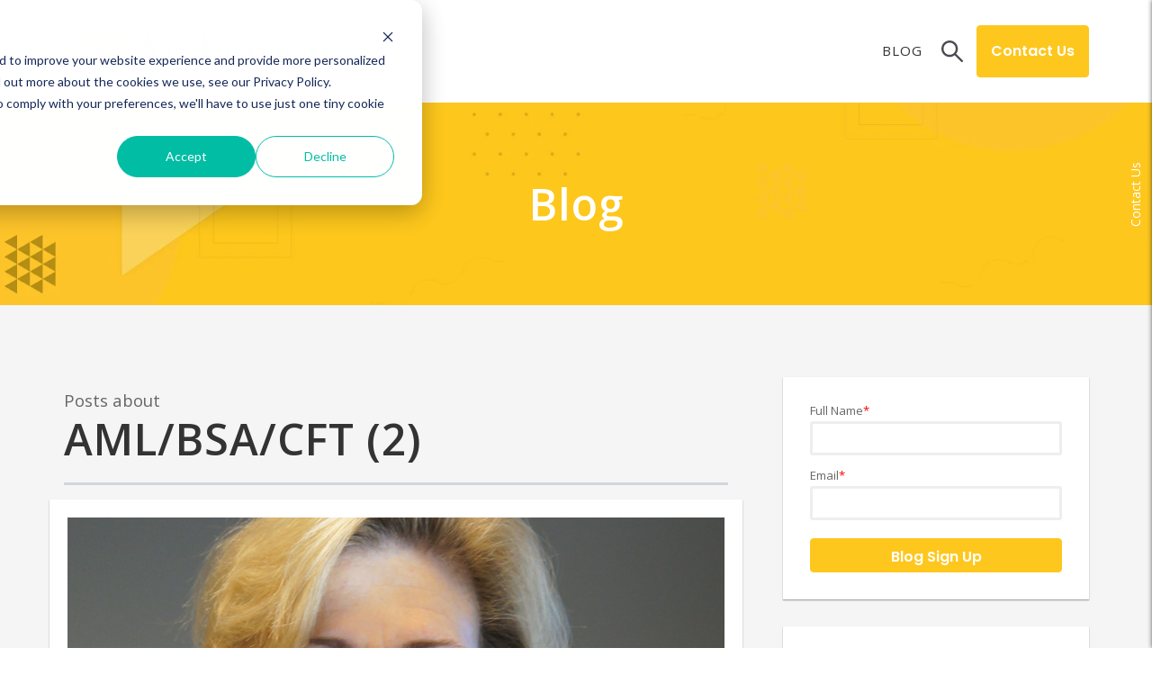

--- FILE ---
content_type: text/html; charset=UTF-8
request_url: https://www.amberoon.com/agile-analytics-blog/topic/aml-bsa-cft/page/2
body_size: 12923
content:
<!doctype html><html lang="en-us"><head>
    <meta charset="utf-8">
    <title>Agile Analytics Blog | AML/BSA/CFT (2)</title>
    <link rel="shortcut icon" href="https://www.amberoon.com/hubfs/FullLogo%20(1)_favicon.jpg">
    <meta name="description" content="AML/BSA/CFT | Agile Compliance is a thought leadership forum and blog for the AML/BSA/CFT compliance community. (2)">
    
    
    
	
    
    
	
    
    
	
    <meta name="viewport" content="width=device-width, initial-scale=1">

    <script src="/hs/hsstatic/jquery-libs/static-1.1/jquery/jquery-1.7.1.js"></script>
<script>hsjQuery = window['jQuery'];</script>
    <meta property="og:description" content="AML/BSA/CFT | Agile Compliance is a thought leadership forum and blog for the AML/BSA/CFT compliance community. (2)">
    <meta property="og:title" content="Agile Analytics Blog | AML/BSA/CFT (2)">
    <meta name="twitter:description" content="AML/BSA/CFT | Agile Compliance is a thought leadership forum and blog for the AML/BSA/CFT compliance community. (2)">
    <meta name="twitter:title" content="Agile Analytics Blog | AML/BSA/CFT (2)">

    

    
  <script id="hs-search-input__valid-content-types" type="application/json">
    [
      
        "SITE_PAGE",
      
        "LANDING_PAGE",
      
        "BLOG_POST",
      
        "LISTING_PAGE",
      
        "KNOWLEDGE_ARTICLE",
      
        "HS_CASE_STUDY"
      
    ]
  </script>

    <style>
a.cta_button{-moz-box-sizing:content-box !important;-webkit-box-sizing:content-box !important;box-sizing:content-box !important;vertical-align:middle}.hs-breadcrumb-menu{list-style-type:none;margin:0px 0px 0px 0px;padding:0px 0px 0px 0px}.hs-breadcrumb-menu-item{float:left;padding:10px 0px 10px 10px}.hs-breadcrumb-menu-divider:before{content:'›';padding-left:10px}.hs-featured-image-link{border:0}.hs-featured-image{float:right;margin:0 0 20px 20px;max-width:50%}@media (max-width: 568px){.hs-featured-image{float:none;margin:0;width:100%;max-width:100%}}.hs-screen-reader-text{clip:rect(1px, 1px, 1px, 1px);height:1px;overflow:hidden;position:absolute !important;width:1px}
</style>

<link rel="stylesheet" href="https://www.amberoon.com/hubfs/hub_generated/template_assets/1/41052116224/1763394053498/template__layout.min.css">
<link rel="stylesheet" href="https://www.amberoon.com/hubfs/hub_generated/template_assets/1/41052116216/1763394050227/template_main.min.css">
<link rel="stylesheet" href="https://fonts.googleapis.com/css?family=Poppins:100,100i,200,200i,300,300i,400,400i,500,500i,600,600i,700,700i,800,800i,900,900i&amp;display=swap|Open+Sans:300,300i,400,400i,600,600i,700,700i,800,800i&amp;display=swap">
<link rel="stylesheet" href="https://www.amberoon.com/hubfs/hub_generated/template_assets/1/41052116038/1763394050217/template_theme-overrides.min.css">
<link rel="stylesheet" href="https://cdnjs.cloudflare.com/ajax/libs/font-awesome/5.13.0/css/all.min.css">
<link rel="stylesheet" href="https://www.amberoon.com/hubfs/hub_generated/module_assets/1/41052028141/1743622855187/module_Menu.min.css">
<link rel="stylesheet" href="https://7052064.fs1.hubspotusercontent-na1.net/hubfs/7052064/hub_generated/module_assets/1/-2712622/1767118786602/module_search_input.min.css">
<link rel="stylesheet" href="https://www.amberoon.com/hubfs/hub_generated/module_assets/1/41052011547/1743622837131/module_Side-panel.min.css">
<link rel="stylesheet" href="https://www.amberoon.com/hubfs/hub_generated/module_assets/1/41052011370/1743622823495/module_Button.min.css">
<link rel="stylesheet" href="/hs/hsstatic/AsyncSupport/static-1.501/sass/rss_post_listing.css">
<link rel="stylesheet" href="https://www.amberoon.com/hubfs/hub_generated/module_assets/1/41052011546/1743622835058/module_Post-listing-widget.min.css">
<link rel="stylesheet" href="https://www.amberoon.com/hubfs/hub_generated/module_assets/1/72039281956/1743623034731/module_Top_Header_v2.min.css">
<link rel="stylesheet" href="https://www.amberoon.com/hubfs/hub_generated/module_assets/1/41052138072/1761730706443/module_Footer.css">
<link rel="stylesheet" href="https://www.amberoon.com/hubfs/hub_generated/module_assets/1/41052290699/1743622880662/module_Social-follow.min.css">
<style>
  @font-face {
    font-family: "Open Sans";
    font-weight: 700;
    font-style: normal;
    font-display: swap;
    src: url("/_hcms/googlefonts/Open_Sans/700.woff2") format("woff2"), url("/_hcms/googlefonts/Open_Sans/700.woff") format("woff");
  }
  @font-face {
    font-family: "Open Sans";
    font-weight: 400;
    font-style: normal;
    font-display: swap;
    src: url("/_hcms/googlefonts/Open_Sans/regular.woff2") format("woff2"), url("/_hcms/googlefonts/Open_Sans/regular.woff") format("woff");
  }
  @font-face {
    font-family: "Open Sans";
    font-weight: 600;
    font-style: normal;
    font-display: swap;
    src: url("/_hcms/googlefonts/Open_Sans/600.woff2") format("woff2"), url("/_hcms/googlefonts/Open_Sans/600.woff") format("woff");
  }
  @font-face {
    font-family: "Open Sans";
    font-weight: 400;
    font-style: normal;
    font-display: swap;
    src: url("/_hcms/googlefonts/Open_Sans/regular.woff2") format("woff2"), url("/_hcms/googlefonts/Open_Sans/regular.woff") format("woff");
  }
</style>

    <script src="https://code.jquery.com/jquery-3.4.1.js"></script>

    


<meta name="twitter:site" content="@CarpeDatumRx">
<link rel="prev" href="https://www.amberoon.com/agile-analytics-blog/topic/aml-bsa-cft/page/1">
<meta property="og:url" content="https://www.amberoon.com/agile-analytics-blog/topic/aml-bsa-cft">
<meta property="og:type" content="blog">
<meta name="twitter:card" content="summary">
<link rel="alternate" type="application/rss+xml" href="https://www.amberoon.com/agile-analytics-blog/rss.xml">
<meta name="twitter:domain" content="www.amberoon.com">
<script src="//platform.linkedin.com/in.js" type="text/javascript">
    lang: en_US
</script>

<meta http-equiv="content-language" content="en-us">






	
		
		  
		
		
		
		  
		 
    
  <meta name="generator" content="HubSpot"></head>
  <body>
    <div class="body-wrapper   hs-content-id-156112842359 hs-blog-listing hs-content-path-agile-analytics-blog hs-content-name-agile-compliance-listing-page hs-blog-name-agile-analytics-blog hs-blog-id-3672504666">
      
        <div data-global-resource-path="Amberoon-Theme/templates/partials/header.html"><header class="header main-header fixed">
  <div class="header__container">
    <div class="header__logo header__logo--main">
      <div id="hs_cos_wrapper_site_logo" class="hs_cos_wrapper hs_cos_wrapper_widget hs_cos_wrapper_type_module widget-type-logo" style="" data-hs-cos-general-type="widget" data-hs-cos-type="module">
  






















  
  <span id="hs_cos_wrapper_site_logo_hs_logo_widget" class="hs_cos_wrapper hs_cos_wrapper_widget hs_cos_wrapper_type_logo" style="" data-hs-cos-general-type="widget" data-hs-cos-type="logo"><a href="https://www.amberoon.com/" id="hs-link-site_logo_hs_logo_widget" style="border-width:0px;border:0px;"><img src="https://www.amberoon.com/hs-fs/hubfs/Amberoon-banner-slider/Amberoon-images/2019%20New%20Images/main-header-logo.jpg?width=4167&amp;height=948&amp;name=main-header-logo.jpg" class="hs-image-widget " height="948" style="height: auto;width:4167px;border-width:0px;border:0px;" width="4167" alt="Amberoon Inc" title="Amberoon Inc" srcset="https://www.amberoon.com/hs-fs/hubfs/Amberoon-banner-slider/Amberoon-images/2019%20New%20Images/main-header-logo.jpg?width=2084&amp;height=474&amp;name=main-header-logo.jpg 2084w, https://www.amberoon.com/hs-fs/hubfs/Amberoon-banner-slider/Amberoon-images/2019%20New%20Images/main-header-logo.jpg?width=4167&amp;height=948&amp;name=main-header-logo.jpg 4167w, https://www.amberoon.com/hs-fs/hubfs/Amberoon-banner-slider/Amberoon-images/2019%20New%20Images/main-header-logo.jpg?width=6251&amp;height=1422&amp;name=main-header-logo.jpg 6251w, https://www.amberoon.com/hs-fs/hubfs/Amberoon-banner-slider/Amberoon-images/2019%20New%20Images/main-header-logo.jpg?width=8334&amp;height=1896&amp;name=main-header-logo.jpg 8334w, https://www.amberoon.com/hs-fs/hubfs/Amberoon-banner-slider/Amberoon-images/2019%20New%20Images/main-header-logo.jpg?width=10418&amp;height=2370&amp;name=main-header-logo.jpg 10418w, https://www.amberoon.com/hs-fs/hubfs/Amberoon-banner-slider/Amberoon-images/2019%20New%20Images/main-header-logo.jpg?width=12501&amp;height=2844&amp;name=main-header-logo.jpg 12501w" sizes="(max-width: 4167px) 100vw, 4167px"></a></span>
</div>
    </div>
    <div class="header__column">
      <div class="header__row-1">
        <div class="header__logo header__logo--tablet">
          
          <div id="hs_cos_wrapper_site_logo" class="hs_cos_wrapper hs_cos_wrapper_widget hs_cos_wrapper_type_module widget-type-logo" style="" data-hs-cos-general-type="widget" data-hs-cos-type="module">
  






















  
  <span id="hs_cos_wrapper_site_logo_hs_logo_widget" class="hs_cos_wrapper hs_cos_wrapper_widget hs_cos_wrapper_type_logo" style="" data-hs-cos-general-type="widget" data-hs-cos-type="logo"><a href="https://www.amberoon.com/" id="hs-link-site_logo_hs_logo_widget" style="border-width:0px;border:0px;"><img src="https://www.amberoon.com/hs-fs/hubfs/Amberoon-banner-slider/Amberoon-images/2019%20New%20Images/main-header-logo.jpg?width=4167&amp;height=948&amp;name=main-header-logo.jpg" class="hs-image-widget " height="948" style="height: auto;width:4167px;border-width:0px;border:0px;" width="4167" alt="Amberoon Inc" title="Amberoon Inc" srcset="https://www.amberoon.com/hs-fs/hubfs/Amberoon-banner-slider/Amberoon-images/2019%20New%20Images/main-header-logo.jpg?width=2084&amp;height=474&amp;name=main-header-logo.jpg 2084w, https://www.amberoon.com/hs-fs/hubfs/Amberoon-banner-slider/Amberoon-images/2019%20New%20Images/main-header-logo.jpg?width=4167&amp;height=948&amp;name=main-header-logo.jpg 4167w, https://www.amberoon.com/hs-fs/hubfs/Amberoon-banner-slider/Amberoon-images/2019%20New%20Images/main-header-logo.jpg?width=6251&amp;height=1422&amp;name=main-header-logo.jpg 6251w, https://www.amberoon.com/hs-fs/hubfs/Amberoon-banner-slider/Amberoon-images/2019%20New%20Images/main-header-logo.jpg?width=8334&amp;height=1896&amp;name=main-header-logo.jpg 8334w, https://www.amberoon.com/hs-fs/hubfs/Amberoon-banner-slider/Amberoon-images/2019%20New%20Images/main-header-logo.jpg?width=10418&amp;height=2370&amp;name=main-header-logo.jpg 10418w, https://www.amberoon.com/hs-fs/hubfs/Amberoon-banner-slider/Amberoon-images/2019%20New%20Images/main-header-logo.jpg?width=12501&amp;height=2844&amp;name=main-header-logo.jpg 12501w" sizes="(max-width: 4167px) 100vw, 4167px"></a></span>
</div>
        </div>
        

      </div>
      <div class="header__row-2">
        <div class="header--toggle header__navigation--toggle"></div>
        
        <div class="header--toggle header__search--toggle"></div>
        <div class="header__close--toggle"></div>
        <div class="header__navigation header--element">
          <div id="hs_cos_wrapper_navigation-primary" class="hs_cos_wrapper hs_cos_wrapper_widget hs_cos_wrapper_type_module" style="" data-hs-cos-general-type="widget" data-hs-cos-type="module">









<nav aria-label="Main menu" class="navigation-primary">
  

  

  <ul class="submenu level-1" aria-hidden="false">
    <div class="triangle-container level-1"><div class="triangle level-1"></div></div>
    
      

<li class="no-submenu menu-item">
  <a class="menu-link" href="https://www.amberoon.com/agile-compliance-blog">BLOG</a>

  
</li>

    
  </ul>

</nav></div>
        </div>
        <div class="search-icon">
          <span class="search-btn"></span>
          <div class="header__search header--element search-box">
            <div class="search-level-2"><div class="search level-2"></div></div>
            <div id="hs_cos_wrapper_site_search" class="hs_cos_wrapper hs_cos_wrapper_widget hs_cos_wrapper_type_module" style="" data-hs-cos-general-type="widget" data-hs-cos-type="module">




  








<div class="hs-search-field">

    <div class="hs-search-field__bar">
      <form data-hs-do-not-collect="true" action="/hs-search-results">
        
        <input type="text" class="hs-search-field__input" name="term" autocomplete="off" aria-label="Search" placeholder="Search">

        
          
            <input type="hidden" name="type" value="SITE_PAGE">
          
        
          
        
          
            <input type="hidden" name="type" value="BLOG_POST">
          
        
          
        
          
        
          
        

        
      </form>
    </div>
    <ul class="hs-search-field__suggestions"></ul>
</div></div>
          </div>
        </div>
         
                

        
        <div id="hs_cos_wrapper_Side-panel" class="hs_cos_wrapper hs_cos_wrapper_widget hs_cos_wrapper_type_module" style="" data-hs-cos-general-type="widget" data-hs-cos-type="module">
<div class="side-panel-toggle">                
  <a href="#" class="btn side-panel-toggle-btn" data-action="toggle" data-side="right">
    Contact Us
  </a>	
</div>


<div class="side-panel-wrapper">
  <div class="side-panel sidebar right">
    <a href="#" class="sp-close panel-close btn" data-action="close" data-side="right">
      <i class="fa fa-times fa-close" aria-hidden="true"></i>
    </a>

    <div class="sp-logo sp-padding">
      
      
      
      
      
      <a href="https://www-amberoon-com.sandbox.hs-sites.com/amberoon-home">
        <span id="hs_cos_wrapper_Side-panel_" class="hs_cos_wrapper hs_cos_wrapper_widget hs_cos_wrapper_type_logo" style="" data-hs-cos-general-type="widget" data-hs-cos-type="logo"></span></a><a href="//www.amberoon.com" id="hs-link-Side-panel_" style="border-width:0px;border:0px;"><img src="https://www.amberoon.com/hs-fs/hubfs/Amberoon%202021/Homepage%202021/side_logo.png?width=223&amp;height=49&amp;name=side_logo.png" class="hs-image-widget " height="49" style="height: auto;width:223px;border-width:0px;border:0px;" width="223" alt="side_logo" title="side_logo" srcset="https://www.amberoon.com/hs-fs/hubfs/Amberoon%202021/Homepage%202021/side_logo.png?width=112&amp;height=25&amp;name=side_logo.png 112w, https://www.amberoon.com/hs-fs/hubfs/Amberoon%202021/Homepage%202021/side_logo.png?width=223&amp;height=49&amp;name=side_logo.png 223w, https://www.amberoon.com/hs-fs/hubfs/Amberoon%202021/Homepage%202021/side_logo.png?width=335&amp;height=74&amp;name=side_logo.png 335w, https://www.amberoon.com/hs-fs/hubfs/Amberoon%202021/Homepage%202021/side_logo.png?width=446&amp;height=98&amp;name=side_logo.png 446w, https://www.amberoon.com/hs-fs/hubfs/Amberoon%202021/Homepage%202021/side_logo.png?width=558&amp;height=123&amp;name=side_logo.png 558w, https://www.amberoon.com/hs-fs/hubfs/Amberoon%202021/Homepage%202021/side_logo.png?width=669&amp;height=147&amp;name=side_logo.png 669w" sizes="(max-width: 223px) 100vw, 223px"></a>
      
    </div>    

    <div class="sp-content">
      <div>
<h3>Contact Us</h3>
</div>
      <span id="hs_cos_wrapper_Side-panel_" class="hs_cos_wrapper hs_cos_wrapper_widget hs_cos_wrapper_type_form" style="" data-hs-cos-general-type="widget" data-hs-cos-type="form"><h3 id="hs_cos_wrapper_Side-panel__title" class="hs_cos_wrapper form-title" data-hs-cos-general-type="widget_field" data-hs-cos-type="text"></h3>

<div id="hs_form_target_Side-panel_"></div>









</span>
    </div>
    <div class="sp-social-icons sp-padding">
    <h4>Social List</h4>

    <ul class="">         
      
      <li>        
        
        
        
        
        
        <a href="https://www.facebook.com/Amberoon/">
          <span id="hs_cos_wrapper_Side-panel_" class="hs_cos_wrapper hs_cos_wrapper_widget hs_cos_wrapper_type_icon" style="" data-hs-cos-general-type="widget" data-hs-cos-type="icon"><svg version="1.0" xmlns="http://www.w3.org/2000/svg" viewbox="0 0 264 512" aria-hidden="true"><g id="facebook-f1_layer"><path d="M76.7 512V283H0v-91h76.7v-71.7C76.7 42.4 124.3 0 193.8 0c33.3 0 61.9 2.5 70.2 3.6V85h-48.2c-37.8 0-45.1 18-45.1 44.3V192H256l-11.7 91h-73.6v229" /></g></svg></span>
        </a>
      </li>
      
      <li>        
        
        
        
        
        
        <a href="https://twitter.com/carpedatumrx">
          <span id="hs_cos_wrapper_Side-panel_" class="hs_cos_wrapper hs_cos_wrapper_widget hs_cos_wrapper_type_icon" style="" data-hs-cos-general-type="widget" data-hs-cos-type="icon"><svg version="1.0" xmlns="http://www.w3.org/2000/svg" viewbox="0 0 512 512" aria-hidden="true"><g id="twitter2_layer"><path d="M459.37 151.716c.325 4.548.325 9.097.325 13.645 0 138.72-105.583 298.558-298.558 298.558-59.452 0-114.68-17.219-161.137-47.106 8.447.974 16.568 1.299 25.34 1.299 49.055 0 94.213-16.568 130.274-44.832-46.132-.975-84.792-31.188-98.112-72.772 6.498.974 12.995 1.624 19.818 1.624 9.421 0 18.843-1.3 27.614-3.573-48.081-9.747-84.143-51.98-84.143-102.985v-1.299c13.969 7.797 30.214 12.67 47.431 13.319-28.264-18.843-46.781-51.005-46.781-87.391 0-19.492 5.197-37.36 14.294-52.954 51.655 63.675 129.3 105.258 216.365 109.807-1.624-7.797-2.599-15.918-2.599-24.04 0-57.828 46.782-104.934 104.934-104.934 30.213 0 57.502 12.67 76.67 33.137 23.715-4.548 46.456-13.32 66.599-25.34-7.798 24.366-24.366 44.833-46.132 57.827 21.117-2.273 41.584-8.122 60.426-16.243-14.292 20.791-32.161 39.308-52.628 54.253z" /></g></svg></span>
        </a>
      </li>
      
      <li>        
        
        
        
        
        
        <a href="https://www.linkedin.com/company/2708604">
          <span id="hs_cos_wrapper_Side-panel_" class="hs_cos_wrapper hs_cos_wrapper_widget hs_cos_wrapper_type_icon" style="" data-hs-cos-general-type="widget" data-hs-cos-type="icon"><svg version="1.0" xmlns="http://www.w3.org/2000/svg" viewbox="0 0 448 512" aria-hidden="true"><g id="linkedin-in3_layer"><path d="M100.3 480H7.4V180.9h92.9V480zM53.8 140.1C24.1 140.1 0 115.5 0 85.8 0 56.1 24.1 32 53.8 32c29.7 0 53.8 24.1 53.8 53.8 0 29.7-24.1 54.3-53.8 54.3zM448 480h-92.7V334.4c0-34.7-.7-79.2-48.3-79.2-48.3 0-55.7 37.7-55.7 76.7V480h-92.8V180.9h89.1v40.8h1.3c12.4-23.5 42.7-48.3 87.9-48.3 94 0 111.3 61.9 111.3 142.3V480z" /></g></svg></span>
        </a>
      </li>
      
      <li>        
        
        
        
        
        
        <a href="https://www.youtube.com/channel/UC8SB7uaQ03bclaTqu_2mLtA">
          <span id="hs_cos_wrapper_Side-panel_" class="hs_cos_wrapper hs_cos_wrapper_widget hs_cos_wrapper_type_icon" style="" data-hs-cos-general-type="widget" data-hs-cos-type="icon"><svg version="1.0" xmlns="http://www.w3.org/2000/svg" viewbox="0 0 576 512" aria-hidden="true"><g id="youtube4_layer"><path d="M549.655 124.083c-6.281-23.65-24.787-42.276-48.284-48.597C458.781 64 288 64 288 64S117.22 64 74.629 75.486c-23.497 6.322-42.003 24.947-48.284 48.597-11.412 42.867-11.412 132.305-11.412 132.305s0 89.438 11.412 132.305c6.281 23.65 24.787 41.5 48.284 47.821C117.22 448 288 448 288 448s170.78 0 213.371-11.486c23.497-6.321 42.003-24.171 48.284-47.821 11.412-42.867 11.412-132.305 11.412-132.305s0-89.438-11.412-132.305zm-317.51 213.508V175.185l142.739 81.205-142.739 81.201z" /></g></svg></span>
        </a>
      </li>
                 
    </ul>
    </div>
  </div>
</div></div> 
        
      </div>
      <div class="header__row-3">
        <div id="hs_cos_wrapper_button" class="hs_cos_wrapper hs_cos_wrapper_widget hs_cos_wrapper_type_module" style="" data-hs-cos-general-type="widget" data-hs-cos-type="module">






<div style="text-align:left;">
  

  <a href="https://www.amberoon.com/amberoon-contact" class="btn-flex hs-button button button--primary button--regular button--icon-left" id="button_button" rel="">

    
    Contact Us

    </a>
</div>

</div>
      </div> 

    </div>
  </div>
</header></div>
      

      

  
  <div class="blog-header-new">
    <div class="blog-header__inner blog-header-v2 pad-ban">
      <h1 class="blog-header__title page-text-white">Blog</h1>    
    </div>
  </div>



<div class="container-fluid blog-content-bg-color">
	<div class="row-fluid-wrapper">
		<div class="row-fluid">
			<div class="span12 widget-span widget-type-cell page-center">
				<div class="row-fluid-wrapper">
					<div class="row-fluid">
						<!-- COLUMN LEFT START -->
						<div class="span8 widget-span widget-type-cell">
						
							<!-- BLOG POST -->
							<div class="content-wrapper">
							  <div class="blog-index">
								
								<div class="blog-index__tag-header">
								  <div class="blog-index__tag-subtitle">Posts about</div>
								  <h1 class="blog-index__tag-heading">AML/BSA/CFT (2)</h1>
								</div>
								
								
								  
									<div class="blog-index__post1 section-mar-bot-30 blog-index__post--small flx-len">
									  <a class="blog-index__post-image blog-index__post-image--small" style="background-image: url('https://www.amberoon.com/hubfs/JanOwen.jpg')" ; href="https://www.amberoon.com/agile-analytics-blog/a-conversation-with-the-commissioner"></a>
									  <div class="blog-index__post-content  blog-index__post-content--small">
										<h4 class="section-grp-margin-bottom"><a href="https://www.amberoon.com/agile-analytics-blog/a-conversation-with-the-commissioner">A Conversation with California's Commissioner on RegTech</a></h4>
										
									  </div>
									</div>
								  
								
								  
									<div class="blog-index__post1 section-mar-bot-30 blog-index__post--small flx-len">
									  <a class="blog-index__post-image blog-index__post-image--small" style="background-image: url('https://www.amberoon.com/hubfs/Amberoon-banner-slider/Amberoon-images/banner1.jpg')" ; href="https://www.amberoon.com/agile-analytics-blog/the-red-pill-realities-of-anti-money-laundering"></a>
									  <div class="blog-index__post-content  blog-index__post-content--small">
										<h4 class="section-grp-margin-bottom"><a href="https://www.amberoon.com/agile-analytics-blog/the-red-pill-realities-of-anti-money-laundering">The “Red Pill” Realities of Anti-Money Laundering</a></h4>
										
									  </div>
									</div>
								  
								
							  </div>
							  
								<div class="blog-pagination">
								  
								  
								  

								  <a class="blog-pagination__link blog-pagination__prev-link " href="https://www.amberoon.com/agile-analytics-blog/topic/aml-bsa-cft/page/1">
									<svg version="1.0" xmlns="http://www.w3.org/2000/svg" viewbox="0 0 320 512" width="13" aria-hidden="true"><g id="chevron-left1_layer"><path d="M34.52 239.03L228.87 44.69c9.37-9.37 24.57-9.37 33.94 0l22.67 22.67c9.36 9.36 9.37 24.52.04 33.9L131.49 256l154.02 154.75c9.34 9.38 9.32 24.54-.04 33.9l-22.67 22.67c-9.37 9.37-24.57 9.37-33.94 0L34.52 272.97c-9.37-9.37-9.37-24.57 0-33.94z" /></g></svg>
									Prev
								  </a>
								  
									
									
								  
									
									
								  
									
									
								  
									
									
									  <a class="blog-pagination__link blog-pagination__number-link " href="https://www.amberoon.com/agile-analytics-blog/topic/aml-bsa-cft/page/1">1</a>
									
								  
									
									
									  <a class="blog-pagination__link blog-pagination__number-link blog-pagination__link--active" href="https://www.amberoon.com/agile-analytics-blog/topic/aml-bsa-cft/page/2">2</a>
									
								  
								  <a class="blog-pagination__link blog-pagination__next-link blog-pagination__next-link--disabled" href="https://www.amberoon.com/agile-analytics-blog/topic/aml-bsa-cft/page/3">
									Next
									<svg version="1.0" xmlns="http://www.w3.org/2000/svg" viewbox="0 0 320 512" width="13" aria-hidden="true"><g id="chevron-right2_layer"><path d="M285.476 272.971L91.132 467.314c-9.373 9.373-24.569 9.373-33.941 0l-22.667-22.667c-9.357-9.357-9.375-24.522-.04-33.901L188.505 256 34.484 101.255c-9.335-9.379-9.317-24.544.04-33.901l22.667-22.667c9.373-9.373 24.569-9.373 33.941 0L285.475 239.03c9.373 9.372 9.373 24.568.001 33.941z" /></g></svg>
								  </a>
								</div>
							  
							</div>
						</div><!-- END OF COLUMN LEFT -->
						
						<!-- COLUMN RIGHT START -->						
						<div class="span4 widget-span widget-type-cell">
							<div data-global-resource-path="Amberoon-Theme/templates/partials/sidebar-blog.html"><!-- SIDEBAR WIDGETS -->

<div class="row-fluid-wrapper subs-blog sidebar-bg">
	<div class="row-fluid">
		<div class="span12 widget-span">									
			<div id="hs_cos_wrapper_form" class="hs_cos_wrapper hs_cos_wrapper_widget hs_cos_wrapper_type_module widget-type-form" style="" data-hs-cos-general-type="widget" data-hs-cos-type="module">


	



	<span id="hs_cos_wrapper_form_" class="hs_cos_wrapper hs_cos_wrapper_widget hs_cos_wrapper_type_form" style="" data-hs-cos-general-type="widget" data-hs-cos-type="form">
<div id="hs_form_target_form"></div>








</span>
</div>
		</div>
	</div>
</div>


<div class="blog-index sidebar-bg section-margin-bottom row-fluid-wrapper">
	<div class="row-fluid">
		<div class="span12 search-form widget-span">
			<div id="hs_cos_wrapper_search_input" class="hs_cos_wrapper hs_cos_wrapper_widget hs_cos_wrapper_type_module" style="" data-hs-cos-general-type="widget" data-hs-cos-type="module">




  








<div class="hs-search-field">

    <div class="hs-search-field__bar">
      <form data-hs-do-not-collect="true" action="/hs-search-results">
        
        <input type="text" class="hs-search-field__input" name="term" autocomplete="off" aria-label="Search" placeholder="Search">

        
          
        
          
        
          
            <input type="hidden" name="type" value="BLOG_POST">
          
        
          
        
          
        
          
        

        
      </form>
    </div>
    <ul class="hs-search-field__suggestions"></ul>
</div></div>
		</div>
	</div>
</div>



<div class="row-fluid-wrapper sidebar-bg tag section-margin-bottom">
	<div class="row-fluid">
		<div class="span12 widget-span">
			<div id="hs_cos_wrapper_post_filter" class="hs_cos_wrapper hs_cos_wrapper_widget hs_cos_wrapper_type_module widget-type-post_filter" style="" data-hs-cos-general-type="widget" data-hs-cos-type="module">


  



  




<span id="hs_cos_wrapper_post_filter_" class="hs_cos_wrapper hs_cos_wrapper_widget hs_cos_wrapper_type_post_filter" style="" data-hs-cos-general-type="widget" data-hs-cos-type="post_filter"><div class="block">
  <h3>Posts by Tag</h3>
  <div class="widget-module">
    <ul>
      
        <li>
          <a href="https://www.amberoon.com/agile-analytics-blog/topic/big-data">big data <span class="filter-link-count" dir="ltr">(41)</span></a>
        </li>
      
        <li>
          <a href="https://www.amberoon.com/agile-analytics-blog/topic/advanced-analytics">advanced analytics <span class="filter-link-count" dir="ltr">(38)</span></a>
        </li>
      
        <li>
          <a href="https://www.amberoon.com/agile-analytics-blog/topic/business-perspective-solutions">business perspective solutions <span class="filter-link-count" dir="ltr">(30)</span></a>
        </li>
      
        <li>
          <a href="https://www.amberoon.com/agile-analytics-blog/topic/predictive-analytics">predictive analytics <span class="filter-link-count" dir="ltr">(25)</span></a>
        </li>
      
        <li>
          <a href="https://www.amberoon.com/agile-analytics-blog/topic/business-insights">business insights <span class="filter-link-count" dir="ltr">(24)</span></a>
        </li>
      
        <li style="display:none;">
          <a href="https://www.amberoon.com/agile-analytics-blog/topic/data-analytics-infrastructure">data analytics infrastructure <span class="filter-link-count" dir="ltr">(17)</span></a>
        </li>
      
        <li style="display:none;">
          <a href="https://www.amberoon.com/agile-analytics-blog/topic/analytics">analytics <span class="filter-link-count" dir="ltr">(16)</span></a>
        </li>
      
        <li style="display:none;">
          <a href="https://www.amberoon.com/agile-analytics-blog/topic/banking">banking <span class="filter-link-count" dir="ltr">(15)</span></a>
        </li>
      
        <li style="display:none;">
          <a href="https://www.amberoon.com/agile-analytics-blog/topic/fintech">fintech <span class="filter-link-count" dir="ltr">(15)</span></a>
        </li>
      
        <li style="display:none;">
          <a href="https://www.amberoon.com/agile-analytics-blog/topic/regulatory-compliance">regulatory compliance <span class="filter-link-count" dir="ltr">(15)</span></a>
        </li>
      
        <li style="display:none;">
          <a href="https://www.amberoon.com/agile-analytics-blog/topic/risk-management">risk management <span class="filter-link-count" dir="ltr">(15)</span></a>
        </li>
      
        <li style="display:none;">
          <a href="https://www.amberoon.com/agile-analytics-blog/topic/regtech">regtech <span class="filter-link-count" dir="ltr">(13)</span></a>
        </li>
      
        <li style="display:none;">
          <a href="https://www.amberoon.com/agile-analytics-blog/topic/machine-learning">machine learning <span class="filter-link-count" dir="ltr">(12)</span></a>
        </li>
      
        <li style="display:none;">
          <a href="https://www.amberoon.com/agile-analytics-blog/topic/quantitative-analytics">quantitative analytics <span class="filter-link-count" dir="ltr">(12)</span></a>
        </li>
      
        <li style="display:none;">
          <a href="https://www.amberoon.com/agile-analytics-blog/topic/bi">BI <span class="filter-link-count" dir="ltr">(11)</span></a>
        </li>
      
        <li style="display:none;">
          <a href="https://www.amberoon.com/agile-analytics-blog/topic/big-data-visualization-presentation">big data visualization presentation <span class="filter-link-count" dir="ltr">(11)</span></a>
        </li>
      
        <li style="display:none;">
          <a href="https://www.amberoon.com/agile-analytics-blog/topic/community-banking">community banking <span class="filter-link-count" dir="ltr">(11)</span></a>
        </li>
      
        <li style="display:none;">
          <a href="https://www.amberoon.com/agile-analytics-blog/topic/aml">AML <span class="filter-link-count" dir="ltr">(10)</span></a>
        </li>
      
        <li style="display:none;">
          <a href="https://www.amberoon.com/agile-analytics-blog/topic/social-media">social media <span class="filter-link-count" dir="ltr">(10)</span></a>
        </li>
      
        <li style="display:none;">
          <a href="https://www.amberoon.com/agile-analytics-blog/topic/aml-bsa">AML/BSA <span class="filter-link-count" dir="ltr">(9)</span></a>
        </li>
      
        <li style="display:none;">
          <a href="https://www.amberoon.com/agile-analytics-blog/topic/big-data-prescriptions">Big Data Prescriptions <span class="filter-link-count" dir="ltr">(9)</span></a>
        </li>
      
        <li style="display:none;">
          <a href="https://www.amberoon.com/agile-analytics-blog/topic/analytics-as-a-service">analytics as a service <span class="filter-link-count" dir="ltr">(9)</span></a>
        </li>
      
        <li style="display:none;">
          <a href="https://www.amberoon.com/agile-analytics-blog/topic/banking-regulation">banking regulation <span class="filter-link-count" dir="ltr">(9)</span></a>
        </li>
      
        <li style="display:none;">
          <a href="https://www.amberoon.com/agile-analytics-blog/topic/data-scientist">data scientist <span class="filter-link-count" dir="ltr">(9)</span></a>
        </li>
      
        <li style="display:none;">
          <a href="https://www.amberoon.com/agile-analytics-blog/topic/social-media-marketing">social media marketing <span class="filter-link-count" dir="ltr">(9)</span></a>
        </li>
      
        <li style="display:none;">
          <a href="https://www.amberoon.com/agile-analytics-blog/topic/comminity-banks">Comminity Banks <span class="filter-link-count" dir="ltr">(8)</span></a>
        </li>
      
        <li style="display:none;">
          <a href="https://www.amberoon.com/agile-analytics-blog/topic/financial-risk">financial risk <span class="filter-link-count" dir="ltr">(8)</span></a>
        </li>
      
        <li style="display:none;">
          <a href="https://www.amberoon.com/agile-analytics-blog/topic/innovation">innovation <span class="filter-link-count" dir="ltr">(8)</span></a>
        </li>
      
        <li style="display:none;">
          <a href="https://www.amberoon.com/agile-analytics-blog/topic/marketing">marketing <span class="filter-link-count" dir="ltr">(8)</span></a>
        </li>
      
        <li style="display:none;">
          <a href="https://www.amberoon.com/agile-analytics-blog/topic/regulation">regulation <span class="filter-link-count" dir="ltr">(8)</span></a>
        </li>
      
        <li style="display:none;">
          <a href="https://www.amberoon.com/agile-analytics-blog/topic/digital-id-proofing">Digital ID-Proofing <span class="filter-link-count" dir="ltr">(7)</span></a>
        </li>
      
        <li style="display:none;">
          <a href="https://www.amberoon.com/agile-analytics-blog/topic/data-analytics">data analytics <span class="filter-link-count" dir="ltr">(7)</span></a>
        </li>
      
        <li style="display:none;">
          <a href="https://www.amberoon.com/agile-analytics-blog/topic/money-laundering">money laundering <span class="filter-link-count" dir="ltr">(7)</span></a>
        </li>
      
        <li style="display:none;">
          <a href="https://www.amberoon.com/agile-analytics-blog/topic/ai">AI <span class="filter-link-count" dir="ltr">(6)</span></a>
        </li>
      
        <li style="display:none;">
          <a href="https://www.amberoon.com/agile-analytics-blog/topic/ai-led-digital-banking">AI led digital banking <span class="filter-link-count" dir="ltr">(6)</span></a>
        </li>
      
        <li style="display:none;">
          <a href="https://www.amberoon.com/agile-analytics-blog/topic/aml-bsa-ctf">AML/BSA/CTF <span class="filter-link-count" dir="ltr">(6)</span></a>
        </li>
      
        <li style="display:none;">
          <a href="https://www.amberoon.com/agile-analytics-blog/topic/big-data-practicioner">Big Data practicioner <span class="filter-link-count" dir="ltr">(6)</span></a>
        </li>
      
        <li style="display:none;">
          <a href="https://www.amberoon.com/agile-analytics-blog/topic/cio">CIO <span class="filter-link-count" dir="ltr">(6)</span></a>
        </li>
      
        <li style="display:none;">
          <a href="https://www.amberoon.com/agile-analytics-blog/topic/performance-management">Performance Management <span class="filter-link-count" dir="ltr">(6)</span></a>
        </li>
      
        <li style="display:none;">
          <a href="https://www.amberoon.com/agile-analytics-blog/topic/agile-compliance">agile compliance <span class="filter-link-count" dir="ltr">(6)</span></a>
        </li>
      
        <li style="display:none;">
          <a href="https://www.amberoon.com/agile-analytics-blog/topic/banking-performance">banking performance <span class="filter-link-count" dir="ltr">(6)</span></a>
        </li>
      
        <li style="display:none;">
          <a href="https://www.amberoon.com/agile-analytics-blog/topic/digital-banking">digital banking <span class="filter-link-count" dir="ltr">(6)</span></a>
        </li>
      
        <li style="display:none;">
          <a href="https://www.amberoon.com/agile-analytics-blog/topic/visualization">visualization <span class="filter-link-count" dir="ltr">(6)</span></a>
        </li>
      
        <li style="display:none;">
          <a href="https://www.amberoon.com/agile-analytics-blog/topic/aml-bsa-cft">AML/BSA/CFT <span class="filter-link-count" dir="ltr">(5)</span></a>
        </li>
      
        <li style="display:none;">
          <a href="https://www.amberoon.com/agile-analytics-blog/topic/kyc">KYC <span class="filter-link-count" dir="ltr">(5)</span></a>
        </li>
      
        <li style="display:none;">
          <a href="https://www.amberoon.com/agile-analytics-blog/topic/data-as-a-service">data-as-a-service <span class="filter-link-count" dir="ltr">(5)</span></a>
        </li>
      
        <li style="display:none;">
          <a href="https://www.amberoon.com/agile-analytics-blog/topic/email-marketing">email marketing <span class="filter-link-count" dir="ltr">(5)</span></a>
        </li>
      
        <li style="display:none;">
          <a href="https://www.amberoon.com/agile-analytics-blog/topic/industrial-big-data">industrial big data <span class="filter-link-count" dir="ltr">(5)</span></a>
        </li>
      
        <li style="display:none;">
          <a href="https://www.amberoon.com/agile-analytics-blog/topic/risk-manangement">risk manangement <span class="filter-link-count" dir="ltr">(5)</span></a>
        </li>
      
        <li style="display:none;">
          <a href="https://www.amberoon.com/agile-analytics-blog/topic/self-sovereign-identity">self-sovereign identity <span class="filter-link-count" dir="ltr">(5)</span></a>
        </li>
      
        <li style="display:none;">
          <a href="https://www.amberoon.com/agile-analytics-blog/topic/verifiable-credential">verifiable credential <span class="filter-link-count" dir="ltr">(5)</span></a>
        </li>
      
        <li style="display:none;">
          <a href="https://www.amberoon.com/agile-analytics-blog/topic/hadoop">Hadoop <span class="filter-link-count" dir="ltr">(4)</span></a>
        </li>
      
        <li style="display:none;">
          <a href="https://www.amberoon.com/agile-analytics-blog/topic/kpi">KPI <span class="filter-link-count" dir="ltr">(4)</span></a>
        </li>
      
        <li style="display:none;">
          <a href="https://www.amberoon.com/agile-analytics-blog/topic/mosoloco">MoSoLoCo <span class="filter-link-count" dir="ltr">(4)</span></a>
        </li>
      
        <li style="display:none;">
          <a href="https://www.amberoon.com/agile-analytics-blog/topic/nosql">NoSQL <span class="filter-link-count" dir="ltr">(4)</span></a>
        </li>
      
        <li style="display:none;">
          <a href="https://www.amberoon.com/agile-analytics-blog/topic/buying-cycle">buying cycle <span class="filter-link-count" dir="ltr">(4)</span></a>
        </li>
      
        <li style="display:none;">
          <a href="https://www.amberoon.com/agile-analytics-blog/topic/identity">identity <span class="filter-link-count" dir="ltr">(4)</span></a>
        </li>
      
        <li style="display:none;">
          <a href="https://www.amberoon.com/agile-analytics-blog/topic/instrumentation">instrumentation <span class="filter-link-count" dir="ltr">(4)</span></a>
        </li>
      
        <li style="display:none;">
          <a href="https://www.amberoon.com/agile-analytics-blog/topic/manatoko">manatoko <span class="filter-link-count" dir="ltr">(4)</span></a>
        </li>
      
        <li style="display:none;">
          <a href="https://www.amberoon.com/agile-analytics-blog/topic/mathematical-models">mathematical models <span class="filter-link-count" dir="ltr">(4)</span></a>
        </li>
      
        <li style="display:none;">
          <a href="https://www.amberoon.com/agile-analytics-blog/topic/sales">sales <span class="filter-link-count" dir="ltr">(4)</span></a>
        </li>
      
        <li style="display:none;">
          <a href="https://www.amberoon.com/agile-analytics-blog/topic/2015">2015 <span class="filter-link-count" dir="ltr">(3)</span></a>
        </li>
      
        <li style="display:none;">
          <a href="https://www.amberoon.com/agile-analytics-blog/topic/bitcoin">bitcoin <span class="filter-link-count" dir="ltr">(3)</span></a>
        </li>
      
        <li style="display:none;">
          <a href="https://www.amberoon.com/agile-analytics-blog/topic/blockchain">blockchain <span class="filter-link-count" dir="ltr">(3)</span></a>
        </li>
      
        <li style="display:none;">
          <a href="https://www.amberoon.com/agile-analytics-blog/topic/core-banking">core banking <span class="filter-link-count" dir="ltr">(3)</span></a>
        </li>
      
        <li style="display:none;">
          <a href="https://www.amberoon.com/agile-analytics-blog/topic/customer-analyitcs">customer analyitcs <span class="filter-link-count" dir="ltr">(3)</span></a>
        </li>
      
        <li style="display:none;">
          <a href="https://www.amberoon.com/agile-analytics-blog/topic/direct-marketing">direct marketing <span class="filter-link-count" dir="ltr">(3)</span></a>
        </li>
      
        <li style="display:none;">
          <a href="https://www.amberoon.com/agile-analytics-blog/topic/model-validation">model validation <span class="filter-link-count" dir="ltr">(3)</span></a>
        </li>
      
        <li style="display:none;">
          <a href="https://www.amberoon.com/agile-analytics-blog/topic/risk-managemen">risk managemen <span class="filter-link-count" dir="ltr">(3)</span></a>
        </li>
      
        <li style="display:none;">
          <a href="https://www.amberoon.com/agile-analytics-blog/topic/wearable-computing">wearable computing <span class="filter-link-count" dir="ltr">(3)</span></a>
        </li>
      
        <li style="display:none;">
          <a href="https://www.amberoon.com/agile-analytics-blog/topic/zero-knowledge-proof">zero-knowledge proof <span class="filter-link-count" dir="ltr">(3)</span></a>
        </li>
      
        <li style="display:none;">
          <a href="https://www.amberoon.com/agile-analytics-blog/topic/zkp">zkp <span class="filter-link-count" dir="ltr">(3)</span></a>
        </li>
      
        <li style="display:none;">
          <a href="https://www.amberoon.com/agile-analytics-blog/topic/agile">Agile <span class="filter-link-count" dir="ltr">(2)</span></a>
        </li>
      
        <li style="display:none;">
          <a href="https://www.amberoon.com/agile-analytics-blog/topic/cloud-banking">Cloud Banking <span class="filter-link-count" dir="ltr">(2)</span></a>
        </li>
      
        <li style="display:none;">
          <a href="https://www.amberoon.com/agile-analytics-blog/topic/ffiec">FFIEC <span class="filter-link-count" dir="ltr">(2)</span></a>
        </li>
      
        <li style="display:none;">
          <a href="https://www.amberoon.com/agile-analytics-blog/topic/internet-of-things">Internet of Things <span class="filter-link-count" dir="ltr">(2)</span></a>
        </li>
      
        <li style="display:none;">
          <a href="https://www.amberoon.com/agile-analytics-blog/topic/iot">IoT <span class="filter-link-count" dir="ltr">(2)</span></a>
        </li>
      
        <li style="display:none;">
          <a href="https://www.amberoon.com/agile-analytics-blog/topic/ppp">PPP <span class="filter-link-count" dir="ltr">(2)</span></a>
        </li>
      
        <li style="display:none;">
          <a href="https://www.amberoon.com/agile-analytics-blog/topic/prereview">PreReview <span class="filter-link-count" dir="ltr">(2)</span></a>
        </li>
      
        <li style="display:none;">
          <a href="https://www.amberoon.com/agile-analytics-blog/topic/saas">SaaS <span class="filter-link-count" dir="ltr">(2)</span></a>
        </li>
      
        <li style="display:none;">
          <a href="https://www.amberoon.com/agile-analytics-blog/topic/sales-20">Sales 2.0 <span class="filter-link-count" dir="ltr">(2)</span></a>
        </li>
      
        <li style="display:none;">
          <a href="https://www.amberoon.com/agile-analytics-blog/topic/the-cloud-is-the-bank">The Cloud is the Bank <span class="filter-link-count" dir="ltr">(2)</span></a>
        </li>
      
        <li style="display:none;">
          <a href="https://www.amberoon.com/agile-analytics-blog/topic/wal-mart">Wal-Mart <span class="filter-link-count" dir="ltr">(2)</span></a>
        </li>
      
        <li style="display:none;">
          <a href="https://www.amberoon.com/agile-analytics-blog/topic/data-sprawl">data sprawl <span class="filter-link-count" dir="ltr">(2)</span></a>
        </li>
      
        <li style="display:none;">
          <a href="https://www.amberoon.com/agile-analytics-blog/topic/digital-marketing">digital marketing <span class="filter-link-count" dir="ltr">(2)</span></a>
        </li>
      
        <li style="display:none;">
          <a href="https://www.amberoon.com/agile-analytics-blog/topic/disruptive-technologies">disruptive technologies <span class="filter-link-count" dir="ltr">(2)</span></a>
        </li>
      
        <li style="display:none;">
          <a href="https://www.amberoon.com/agile-analytics-blog/topic/email-conversions">email conversions <span class="filter-link-count" dir="ltr">(2)</span></a>
        </li>
      
        <li style="display:none;">
          <a href="https://www.amberoon.com/agile-analytics-blog/topic/mobile-marketing">mobile marketing <span class="filter-link-count" dir="ltr">(2)</span></a>
        </li>
      
        <li style="display:none;">
          <a href="https://www.amberoon.com/agile-analytics-blog/topic/new-data-types">new data types <span class="filter-link-count" dir="ltr">(2)</span></a>
        </li>
      
        <li style="display:none;">
          <a href="https://www.amberoon.com/agile-analytics-blog/topic/privacy">privacy <span class="filter-link-count" dir="ltr">(2)</span></a>
        </li>
      
        <li style="display:none;">
          <a href="https://www.amberoon.com/agile-analytics-blog/topic/risk">risk <span class="filter-link-count" dir="ltr">(2)</span></a>
        </li>
      
        <li style="display:none;">
          <a href="https://www.amberoon.com/agile-analytics-blog/topic/virtual-currency">virtual currency <span class="filter-link-count" dir="ltr">(2)</span></a>
        </li>
      
        <li style="display:none;">
          <a href="https://www.amberoon.com/agile-analytics-blog/topic/2014">2014 <span class="filter-link-count" dir="ltr">(1)</span></a>
        </li>
      
        <li style="display:none;">
          <a href="https://www.amberoon.com/agile-analytics-blog/topic/2025">2025 <span class="filter-link-count" dir="ltr">(1)</span></a>
        </li>
      
        <li style="display:none;">
          <a href="https://www.amberoon.com/agile-analytics-blog/topic/3d-printing">3D printing <span class="filter-link-count" dir="ltr">(1)</span></a>
        </li>
      
        <li style="display:none;">
          <a href="https://www.amberoon.com/agile-analytics-blog/topic/amla2020">AMLA2020 <span class="filter-link-count" dir="ltr">(1)</span></a>
        </li>
      
        <li style="display:none;">
          <a href="https://www.amberoon.com/agile-analytics-blog/topic/boi">BOI <span class="filter-link-count" dir="ltr">(1)</span></a>
        </li>
      
        <li style="display:none;">
          <a href="https://www.amberoon.com/agile-analytics-blog/topic/daas">DAAS <span class="filter-link-count" dir="ltr">(1)</span></a>
        </li>
      
        <li style="display:none;">
          <a href="https://www.amberoon.com/agile-analytics-blog/topic/do-you-hadoop">Do you Hadoop <span class="filter-link-count" dir="ltr">(1)</span></a>
        </li>
      
        <li style="display:none;">
          <a href="https://www.amberoon.com/agile-analytics-blog/topic/fincen_boi">FinCEN_BOI <span class="filter-link-count" dir="ltr">(1)</span></a>
        </li>
      
        <li style="display:none;">
          <a href="https://www.amberoon.com/agile-analytics-blog/topic/goldman-sachs">Goldman Sachs <span class="filter-link-count" dir="ltr">(1)</span></a>
        </li>
      
        <li style="display:none;">
          <a href="https://www.amberoon.com/agile-analytics-blog/topic/healthkit">HealthKit <span class="filter-link-count" dir="ltr">(1)</span></a>
        </li>
      
        <li style="display:none;">
          <a href="https://www.amberoon.com/agile-analytics-blog/topic/joseph-schumpeter">Joseph Schumpeter <span class="filter-link-count" dir="ltr">(1)</span></a>
        </li>
      
        <li style="display:none;">
          <a href="https://www.amberoon.com/agile-analytics-blog/topic/manatoko_boir">Manatoko_boir <span class="filter-link-count" dir="ltr">(1)</span></a>
        </li>
      
        <li style="display:none;">
          <a href="https://www.amberoon.com/agile-analytics-blog/topic/nationalpriorites">NationalPriorites <span class="filter-link-count" dir="ltr">(1)</span></a>
        </li>
      
        <li style="display:none;">
          <a href="https://www.amberoon.com/agile-analytics-blog/topic/paas">PaaS <span class="filter-link-count" dir="ltr">(1)</span></a>
        </li>
      
        <li style="display:none;">
          <a href="https://www.amberoon.com/agile-analytics-blog/topic/sand-hill-iot-50">Sand Hill IoT 50 <span class="filter-link-count" dir="ltr">(1)</span></a>
        </li>
      
        <li style="display:none;">
          <a href="https://www.amberoon.com/agile-analytics-blog/topic/spark">Spark <span class="filter-link-count" dir="ltr">(1)</span></a>
        </li>
      
        <li style="display:none;">
          <a href="https://www.amberoon.com/agile-analytics-blog/topic/agentic-ai">agentic ai <span class="filter-link-count" dir="ltr">(1)</span></a>
        </li>
      
        <li style="display:none;">
          <a href="https://www.amberoon.com/agile-analytics-blog/topic/apple-healthcare">apple healthcare <span class="filter-link-count" dir="ltr">(1)</span></a>
        </li>
      
        <li style="display:none;">
          <a href="https://www.amberoon.com/agile-analytics-blog/topic/beneficial_owener">beneficial_owener <span class="filter-link-count" dir="ltr">(1)</span></a>
        </li>
      
        <li style="display:none;">
          <a href="https://www.amberoon.com/agile-analytics-blog/topic/bsa">bsa <span class="filter-link-count" dir="ltr">(1)</span></a>
        </li>
      
        <li style="display:none;">
          <a href="https://www.amberoon.com/agile-analytics-blog/topic/cancer-immunotherapy">cancer immunotherapy <span class="filter-link-count" dir="ltr">(1)</span></a>
        </li>
      
        <li style="display:none;">
          <a href="https://www.amberoon.com/agile-analytics-blog/topic/ccpa">ccpa <span class="filter-link-count" dir="ltr">(1)</span></a>
        </li>
      
        <li style="display:none;">
          <a href="https://www.amberoon.com/agile-analytics-blog/topic/currency">currency <span class="filter-link-count" dir="ltr">(1)</span></a>
        </li>
      
        <li style="display:none;">
          <a href="https://www.amberoon.com/agile-analytics-blog/topic/erc">erc <span class="filter-link-count" dir="ltr">(1)</span></a>
        </li>
      
        <li style="display:none;">
          <a href="https://www.amberoon.com/agile-analytics-blog/topic/fincen">fincen <span class="filter-link-count" dir="ltr">(1)</span></a>
        </li>
      
        <li style="display:none;">
          <a href="https://www.amberoon.com/agile-analytics-blog/topic/fraud">fraud <span class="filter-link-count" dir="ltr">(1)</span></a>
        </li>
      
        <li style="display:none;">
          <a href="https://www.amberoon.com/agile-analytics-blog/topic/health-app">health app <span class="filter-link-count" dir="ltr">(1)</span></a>
        </li>
      
        <li style="display:none;">
          <a href="https://www.amberoon.com/agile-analytics-blog/topic/healthcare-analytics">healthcare analytics <span class="filter-link-count" dir="ltr">(1)</span></a>
        </li>
      
        <li style="display:none;">
          <a href="https://www.amberoon.com/agile-analytics-blog/topic/modelling">modelling <span class="filter-link-count" dir="ltr">(1)</span></a>
        </li>
      
        <li style="display:none;">
          <a href="https://www.amberoon.com/agile-analytics-blog/topic/occams-razor">occam's razor <span class="filter-link-count" dir="ltr">(1)</span></a>
        </li>
      
        <li style="display:none;">
          <a href="https://www.amberoon.com/agile-analytics-blog/topic/outlook">outlook <span class="filter-link-count" dir="ltr">(1)</span></a>
        </li>
      
        <li style="display:none;">
          <a href="https://www.amberoon.com/agile-analytics-blog/topic/paycheck-protection">paycheck protection <span class="filter-link-count" dir="ltr">(1)</span></a>
        </li>
      
        <li style="display:none;">
          <a href="https://www.amberoon.com/agile-analytics-blog/topic/personal-computer">personal computer <span class="filter-link-count" dir="ltr">(1)</span></a>
        </li>
      
        <li style="display:none;">
          <a href="https://www.amberoon.com/agile-analytics-blog/topic/sandbox">sandbox <span class="filter-link-count" dir="ltr">(1)</span></a>
        </li>
      
    </ul>
    
      <a class="filter-expand-link" href="#">See all</a>
    
  </div>
</div>
</span></div>
		</div>
	</div>
</div>



<div class="row-fluid-wrapper recent sidebar-bg section-margin-bottom">
	<div class="row-fluid">
		<div class="span12 widget-span">
			<div id="hs_cos_wrapper_post_listing" class="hs_cos_wrapper hs_cos_wrapper_widget hs_cos_wrapper_type_module widget-type-post_listing" style="" data-hs-cos-general-type="widget" data-hs-cos-type="module">
  


<span id="hs_cos_wrapper_post_listing_" class="hs_cos_wrapper hs_cos_wrapper_widget hs_cos_wrapper_type_post_listing" style="" data-hs-cos-general-type="widget" data-hs-cos-type="post_listing"><div class="block">
  <h3>Recent Posts</h3>
  <div class="widget-module">
    <ul class="hs-hash-419551685-1767329456685">
    </ul>
  </div>
</div>
</span></div>
		</div>
	</div>
</div>



<div class="row-fluid-wrapper popular sidebar-bg section-margin-bottom">
	<div class="row-fluid">
		<div class="span12 widget-span">									
			<div id="hs_cos_wrapper_custom-post-listing" class="hs_cos_wrapper hs_cos_wrapper_widget hs_cos_wrapper_type_module" style="" data-hs-cos-general-type="widget" data-hs-cos-type="module"><div class="layout-widget-wrapper cell-wrapper">
	
    <div class="post-listing">  
     
             
          
            	
      
		    	
        
        <h3 class="post-listing-simple">Popular Posts</h3>
        
        <div class="popular-post-items">
    		 
                <div class="post-item section-margin-bottom">
    				    
                    <div class="post-item-image">
                        <!--post image-->
                        
                            <div class="hs-featured-image-wrapper">
                                <a href="https://www.amberoon.com/agile-analytics-blog/manatoko-agent-the-foundation-of-trusted-automation-in-community-banking" title="" class="hs-featured-image-link">
                                    <img src="https://www.amberoon.com/hubfs/parking_lot_2_to_1.png" alt="" class="hs-featured-image">
                                </a>
                            </div>
                        
                    </div>  
                    <div class="post-item-text">
                        <!--post heading-->
                        <div class="post-header">
                            <h6 class="post-item-title"><a href="https://www.amberoon.com/agile-analytics-blog/manatoko-agent-the-foundation-of-trusted-automation-in-community-banking">Manatoko Agency:...</a></h6>
                         </div>
                         
                        <!--post summary-->
                        
                            <div class="post-summary">
                                <p>Here is a funny AI story.</p>
                            </div>
                        
                    </div>
    				
                </div>
             
                <div class="post-item section-margin-bottom">
    				    
                    <div class="post-item-image">
                        <!--post image-->
                        
                            <div class="hs-featured-image-wrapper">
                                <a href="https://www.amberoon.com/agile-analytics-blog/transform-or-be-transformed-why-community-banks-must-embrace-agentic-ai-now" title="" class="hs-featured-image-link">
                                    <img src="https://www.amberoon.com/hubfs/ChatGPT%20Image%20Aug%2028%2c%202025%2c%2008_31_23%20AM.png" alt="" class="hs-featured-image">
                                </a>
                            </div>
                        
                    </div>  
                    <div class="post-item-text">
                        <!--post heading-->
                        <div class="post-header">
                            <h6 class="post-item-title"><a href="https://www.amberoon.com/agile-analytics-blog/transform-or-be-transformed-why-community-banks-must-embrace-agentic-ai-now">Transform or Be...</a></h6>
                         </div>
                         
                        <!--post summary-->
                        
                            <div class="post-summary">
                                <p>Every community bank CEO now faces unprecedented...</p>
                            </div>
                        
                    </div>
    				
                </div>
             
                <div class="post-item section-margin-bottom">
    				    
                    <div class="post-item-image">
                        <!--post image-->
                        
                            <div class="hs-featured-image-wrapper">
                                <a href="https://www.amberoon.com/agile-analytics-blog/syrian-sanctions-how-guardrail-ai-can-help-banks-navigate-agile-bsa/aml-compliance" title="" class="hs-featured-image-link">
                                    <img src="https://www.amberoon.com/hubfs/ChatGPT%20Image%20May%2013%2c%202025%2c%2010_37_26%20AM.png" alt="" class="hs-featured-image">
                                </a>
                            </div>
                        
                    </div>  
                    <div class="post-item-text">
                        <!--post heading-->
                        <div class="post-header">
                            <h6 class="post-item-title"><a href="https://www.amberoon.com/agile-analytics-blog/syrian-sanctions-how-guardrail-ai-can-help-banks-navigate-agile-bsa/aml-compliance">Syrian Sanctions:...</a></h6>
                         </div>
                         
                        <!--post summary-->
                        
                            <div class="post-summary">
                                <p>On May 13, 2025, the U.S. government announced...</p>
                            </div>
                        
                    </div>
    				
                </div>
            
        </div>
    </div>
</div></div>
		</div>
	</div>
</div>
</div>								
						</div><!-- END OF COLUMN RIGHT -->
						
					</div>
				</div>
			</div>							
			
		</div>
	</div>
</div>

	  
	  
		<div data-global-resource-path="Amberoon-Theme/templates/partials/footer.html"><div class="header__row-0">
  <div id="hs_cos_wrapper_module_17074655854243" class="hs_cos_wrapper hs_cos_wrapper_widget hs_cos_wrapper_type_module" style="" data-hs-cos-general-type="widget" data-hs-cos-type="module">


<style>
  .top-header-outer {
    background-color: rgba(0, 0, 0, 1.0);
  }
</style>

<link rel="stylesheet" type="text/css" href="//cdn.jsdelivr.net/npm/slick-carousel@1.8.1/slick/slick.css">
<script src="https://ajax.googleapis.com/ajax/libs/jquery/3.6.0/jquery.min.js"></script>
<script type="text/javascript" src="//cdn.jsdelivr.net/npm/slick-carousel@1.8.1/slick/slick.min.js"></script>


<script>
$(document).ready(function(){
$('.fade').slick({
  dots: false,
  arrows: false,
  infinite: true,
  speed: 1000,
  autoplaySpeed: 10000,
  fade: true,
  cssEase: 'linear',
  autoplay: true
});

});

</script></div>
</div> 
<footer class="footer">
  <div class="footer__container">
    <div>
      <div id="hs_cos_wrapper_Footer_Widgets" class="hs_cos_wrapper hs_cos_wrapper_widget hs_cos_wrapper_type_module" style="" data-hs-cos-general-type="widget" data-hs-cos-type="module"><div class="footer-bg ">
  <div class="content-width section-space">
    <div class="row-fluid span12 res-width flx-foot">
      <div class="span3 footer-abt-col footer-col">

        <a href="">
          
          
          
          
          
          <img src="https://www.amberoon.com/hubfs/Amberoon%202021/Homepage%202021/footer-lo_2.png" alt="footer-lo_2" style="max-width: 100%; height: auto;">
          
          
          
        </a>
        <div id="hs_cos_wrapper_Footer_Widgets_" class="hs_cos_wrapper hs_cos_wrapper_widget hs_cos_wrapper_type_inline_rich_text" style="" data-hs-cos-general-type="widget" data-hs-cos-type="inline_rich_text" data-hs-cos-field="about_us.content"><p><span style="font-size: 10px;">Amberoon provides innovative solutions to help community banks enhance Net Interest Margin (NIM), increase fee income, and manage risk within regulatory guidelines. By bringing advanced technologies like GenAI, blockchain, and machine learning to small banks, Amberoon delivers tools typically out of reach for smaller institutions. As an approved vendor for many banks, Amberoon’s solutions drive efficiency and add immediate value to banking workflows.</span></p></div>
      </div>

      <div class="span3 footer-addr-col footer-col">
        <h5><div id="hs_cos_wrapper_Footer_Widgets_" class="hs_cos_wrapper hs_cos_wrapper_widget hs_cos_wrapper_type_inline_text" style="" data-hs-cos-general-type="widget" data-hs-cos-type="inline_text" data-hs-cos-field="quick_links.heading">Quick Links</div></h5>
        <span id="hs_cos_wrapper_Footer_Widgets_" class="hs_cos_wrapper hs_cos_wrapper_widget hs_cos_wrapper_type_simple_menu" style="" data-hs-cos-general-type="widget" data-hs-cos-type="simple_menu"><div id="hs_menu_wrapper_Footer_Widgets_" class="hs-menu-wrapper active-branch flyouts hs-menu-flow-horizontal" role="navigation" data-sitemap-name="" data-menu-id="" aria-label="Navigation Menu">
 <ul role="menu" class="active-branch">
  <li class="hs-menu-item hs-menu-depth-1" role="none"><a href="https://www.amberoon.com#about" role="menuitem" target="_self">ABOUT</a></li>
  <li class="hs-menu-item hs-menu-depth-1" role="none"><a href="https://www.amberoon.com#solutions" role="menuitem" target="_self">SOLUTIONS</a></li>
  <li class="hs-menu-item hs-menu-depth-1" role="none"><a href="https://www.amberoon.com/agile-compliance" role="menuitem" target="_self">AGILE COMPLIANCE</a></li>
  <li class="hs-menu-item hs-menu-depth-1" role="none"><a href="https://www.amberoon.com/amberoon-contact" role="menuitem" target="_self">CONTACT</a></li>
  <li class="hs-menu-item hs-menu-depth-1 active active-branch" role="none"><a href="https://www.amberoon.com/agile-analytics-blog" role="menuitem" target="_self">BLOG</a></li>
  <li class="hs-menu-item hs-menu-depth-1" role="none"><a href="https://www.amberoon.com/privacy-policy" role="menuitem" target="_self">PRIVACY POLICY</a></li>
 </ul>
</div></span>				
      </div>

      

      <div class="span3 footer-contact-col footer-col">					
        <h5>
          <div id="hs_cos_wrapper_Footer_Widgets_" class="hs_cos_wrapper hs_cos_wrapper_widget hs_cos_wrapper_type_inline_text" style="" data-hs-cos-general-type="widget" data-hs-cos-type="inline_text" data-hs-cos-field="contact_us.heading">Reach Us</div>
        </h5>
        <ul>
          
          <li>					
            <div id="hs_cos_wrapper_Footer_Widgets_" class="hs_cos_wrapper hs_cos_wrapper_widget hs_cos_wrapper_type_inline_rich_text" style="" data-hs-cos-general-type="widget" data-hs-cos-type="inline_rich_text" data-hs-cos-field="link"><a href="#">10080 N Wolfe Rd, SW3-200 Cupertino, CA 95014 </a></div>
          </li>
          
          <li>					
            <div id="hs_cos_wrapper_Footer_Widgets_" class="hs_cos_wrapper hs_cos_wrapper_widget hs_cos_wrapper_type_inline_rich_text" style="" data-hs-cos-general-type="widget" data-hs-cos-type="inline_rich_text" data-hs-cos-field="link"><a href="tel:4086892846">(408) 689-2846</a></div>
          </li>
          
        </ul>
        <div class="footer-image">
          
          
          
          
          
          
          <img src="https://www.amberoon.com/hs-fs/hubfs/21972-312_SOC_NonCPA.png?width=359&amp;height=357&amp;name=21972-312_SOC_NonCPA.png" alt="21972-312_SOC_NonCPA" loading="lazy" width="359" height="357" style="max-width: 100%; height: auto;" srcset="https://www.amberoon.com/hs-fs/hubfs/21972-312_SOC_NonCPA.png?width=180&amp;height=179&amp;name=21972-312_SOC_NonCPA.png 180w, https://www.amberoon.com/hs-fs/hubfs/21972-312_SOC_NonCPA.png?width=359&amp;height=357&amp;name=21972-312_SOC_NonCPA.png 359w, https://www.amberoon.com/hs-fs/hubfs/21972-312_SOC_NonCPA.png?width=539&amp;height=536&amp;name=21972-312_SOC_NonCPA.png 539w, https://www.amberoon.com/hs-fs/hubfs/21972-312_SOC_NonCPA.png?width=718&amp;height=714&amp;name=21972-312_SOC_NonCPA.png 718w, https://www.amberoon.com/hs-fs/hubfs/21972-312_SOC_NonCPA.png?width=898&amp;height=893&amp;name=21972-312_SOC_NonCPA.png 898w, https://www.amberoon.com/hs-fs/hubfs/21972-312_SOC_NonCPA.png?width=1077&amp;height=1071&amp;name=21972-312_SOC_NonCPA.png 1077w" sizes="(max-width: 359px) 100vw, 359px">
          
        </div>
      </div>
    </div>
  </div>
</div></div>		

    </div>
  </div> 
  <div class="footer__copyright">
    <div class="footer-copy-bg">
      <div class="float-left">
        <div id="hs_cos_wrapper_footer_copyright_text" class="hs_cos_wrapper hs_cos_wrapper_widget hs_cos_wrapper_type_module widget-type-text" style="" data-hs-cos-general-type="widget" data-hs-cos-type="module"><span id="hs_cos_wrapper_footer_copyright_text_" class="hs_cos_wrapper hs_cos_wrapper_widget hs_cos_wrapper_type_text" style="" data-hs-cos-general-type="widget" data-hs-cos-type="text">© 2025, Amberoon Inc. All rights reserved.</span></div>
      </div>
      <div class="float-right">

        <div id="hs_cos_wrapper_footer_social" class="hs_cos_wrapper hs_cos_wrapper_widget hs_cos_wrapper_type_module" style="" data-hs-cos-general-type="widget" data-hs-cos-type="module"><div class="align-class left " style="margin-top: 30px;">


<div class="social-links">
  
    
      
    
    <a class="social-links__link" href="https://www.facebook.com/Amberoon/" rel="noopener" target="_blank">
      <span id="hs_cos_wrapper_footer_social_" class="hs_cos_wrapper hs_cos_wrapper_widget hs_cos_wrapper_type_icon social-links__icon" style="" data-hs-cos-general-type="widget" data-hs-cos-type="icon"><svg version="1.0" xmlns="http://www.w3.org/2000/svg" viewbox="0 0 264 512" aria-labelledby="facebook-f3" role="img"><title id="facebook-f3">Follow us on Facebook</title><g id="facebook-f3_layer"><path d="M76.7 512V283H0v-91h76.7v-71.7C76.7 42.4 124.3 0 193.8 0c33.3 0 61.9 2.5 70.2 3.6V85h-48.2c-37.8 0-45.1 18-45.1 44.3V192H256l-11.7 91h-73.6v229" /></g></svg></span>
    </a>
  
    
      
    
    <a class="social-links__link" href="https://www.linkedin.com/company/2708604" rel="noopener" target="_blank">
      <span id="hs_cos_wrapper_footer_social__2" class="hs_cos_wrapper hs_cos_wrapper_widget hs_cos_wrapper_type_icon social-links__icon" style="" data-hs-cos-general-type="widget" data-hs-cos-type="icon"><svg version="1.0" xmlns="http://www.w3.org/2000/svg" viewbox="0 0 448 512" aria-labelledby="linkedin-in4" role="img"><title id="linkedin-in4">Follow us on LinkedIn</title><g id="linkedin-in4_layer"><path d="M100.3 480H7.4V180.9h92.9V480zM53.8 140.1C24.1 140.1 0 115.5 0 85.8 0 56.1 24.1 32 53.8 32c29.7 0 53.8 24.1 53.8 53.8 0 29.7-24.1 54.3-53.8 54.3zM448 480h-92.7V334.4c0-34.7-.7-79.2-48.3-79.2-48.3 0-55.7 37.7-55.7 76.7V480h-92.8V180.9h89.1v40.8h1.3c12.4-23.5 42.7-48.3 87.9-48.3 94 0 111.3 61.9 111.3 142.3V480z" /></g></svg></span>
    </a>
  
    
      
    
    <a class="social-links__link" href="https://twitter.com/carpedatumrx" rel="noopener" target="_blank">
      <span id="hs_cos_wrapper_footer_social__3" class="hs_cos_wrapper hs_cos_wrapper_widget hs_cos_wrapper_type_icon social-links__icon" style="" data-hs-cos-general-type="widget" data-hs-cos-type="icon"><svg version="1.0" xmlns="http://www.w3.org/2000/svg" viewbox="0 0 512 512" aria-labelledby="twitter5" role="img"><title id="twitter5">Follow us on Twitter</title><g id="twitter5_layer"><path d="M459.37 151.716c.325 4.548.325 9.097.325 13.645 0 138.72-105.583 298.558-298.558 298.558-59.452 0-114.68-17.219-161.137-47.106 8.447.974 16.568 1.299 25.34 1.299 49.055 0 94.213-16.568 130.274-44.832-46.132-.975-84.792-31.188-98.112-72.772 6.498.974 12.995 1.624 19.818 1.624 9.421 0 18.843-1.3 27.614-3.573-48.081-9.747-84.143-51.98-84.143-102.985v-1.299c13.969 7.797 30.214 12.67 47.431 13.319-28.264-18.843-46.781-51.005-46.781-87.391 0-19.492 5.197-37.36 14.294-52.954 51.655 63.675 129.3 105.258 216.365 109.807-1.624-7.797-2.599-15.918-2.599-24.04 0-57.828 46.782-104.934 104.934-104.934 30.213 0 57.502 12.67 76.67 33.137 23.715-4.548 46.456-13.32 66.599-25.34-7.798 24.366-24.366 44.833-46.132 57.827 21.117-2.273 41.584-8.122 60.426-16.243-14.292 20.791-32.161 39.308-52.628 54.253z" /></g></svg></span>
    </a>
  
    
      
    
    <a class="social-links__link" href="https://www.youtube.com/channel/UC8SB7uaQ03bclaTqu_2mLtA" rel="noopener" target="_blank">
      <span id="hs_cos_wrapper_footer_social__4" class="hs_cos_wrapper hs_cos_wrapper_widget hs_cos_wrapper_type_icon social-links__icon" style="" data-hs-cos-general-type="widget" data-hs-cos-type="icon"><svg version="1.0" xmlns="http://www.w3.org/2000/svg" viewbox="0 0 576 512" aria-labelledby="youtube6" role="img"><title id="youtube6">Follow us on Instagram</title><g id="youtube6_layer"><path d="M549.655 124.083c-6.281-23.65-24.787-42.276-48.284-48.597C458.781 64 288 64 288 64S117.22 64 74.629 75.486c-23.497 6.322-42.003 24.947-48.284 48.597-11.412 42.867-11.412 132.305-11.412 132.305s0 89.438 11.412 132.305c6.281 23.65 24.787 41.5 48.284 47.821C117.22 448 288 448 288 448s170.78 0 213.371-11.486c23.497-6.321 42.003-24.171 48.284-47.821 11.412-42.867 11.412-132.305 11.412-132.305s0-89.438-11.412-132.305zm-317.51 213.508V175.185l142.739 81.205-142.739 81.201z" /></g></svg></span>
    </a>
  
</div> 
</div></div>

      </div>
    </div>
  </div>

  
  
  <a href="javascript:" id="return-to-top"><i class="fas fa-chevron-up"></i></a>   
  
</footer></div>
	  
    </div>
    
<!-- HubSpot performance collection script -->
<script defer src="/hs/hsstatic/content-cwv-embed/static-1.1293/embed.js"></script>
<script src="https://www.amberoon.com/hubfs/hub_generated/template_assets/1/41052116040/1763394050102/template_main.min.js"></script>
<script src="https://www.amberoon.com/hubfs/hub_generated/template_assets/1/41052138070/1763394055189/template_theme-custom.min.js"></script>
<script>
var hsVars = hsVars || {}; hsVars['language'] = 'en-us';
</script>

<script src="/hs/hsstatic/cos-i18n/static-1.53/bundles/project.js"></script>
<script src="https://7052064.fs1.hubspotusercontent-na1.net/hubfs/7052064/hub_generated/module_assets/1/-2712622/1767118786602/module_search_input.min.js"></script>
<script src="https://f.hubspotusercontent10.net/hubfs/7315963/jquery.sidebar.min.js"></script>
<script src="https://www.amberoon.com/hubfs/hub_generated/module_assets/1/41052011547/1743622837131/module_Side-panel.min.js"></script>

    <!--[if lte IE 8]>
    <script charset="utf-8" src="https://js.hsforms.net/forms/v2-legacy.js"></script>
    <![endif]-->

<script data-hs-allowed="true" src="/_hcms/forms/v2.js"></script>

    <script data-hs-allowed="true">
        var options = {
            portalId: '178283',
            formId: '677e5599-1af3-467e-bd4a-2d54f6cef8cf',
            formInstanceId: '731',
            
            pageId: '831547',
            
            region: 'na1',
            
            
            
            
            
            
            inlineMessage: "Thanks for submitting the form.",
            
            
            rawInlineMessage: "Thanks for submitting the form.",
            
            
            hsFormKey: "a2f17642ea0e8700a3f8b92671c6ffab",
            
            
            css: '',
            target: '#hs_form_target_Side-panel_',
            
            
            
            
            
            
            
            contentType: "listing-page",
            
            
            
            formsBaseUrl: '/_hcms/forms/',
            
            
            
            formData: {
                cssClass: 'hs-form stacked hs-custom-form'
            }
        };

        options.getExtraMetaDataBeforeSubmit = function() {
            var metadata = {};
            

            if (hbspt.targetedContentMetadata) {
                var count = hbspt.targetedContentMetadata.length;
                var targetedContentData = [];
                for (var i = 0; i < count; i++) {
                    var tc = hbspt.targetedContentMetadata[i];
                     if ( tc.length !== 3) {
                        continue;
                     }
                     targetedContentData.push({
                        definitionId: tc[0],
                        criterionId: tc[1],
                        smartTypeId: tc[2]
                     });
                }
                metadata["targetedContentMetadata"] = JSON.stringify(targetedContentData);
            }

            return metadata;
        };

        hbspt.forms.create(options);
    </script>


    <script data-hs-allowed="true">
        var options = {
            portalId: '178283',
            formId: 'd7f5fcca-2da3-4d43-93f4-0193f287dc01',
            formInstanceId: '3859',
            
            pageId: '831547',
            
            region: 'na1',
            
            
            
            
            
            
            inlineMessage: "Thanks for submitting the form.",
            
            
            rawInlineMessage: "Thanks for submitting the form.",
            
            
            hsFormKey: "b84dbeb0a87f457fffc40ae304c271b5",
            
            
            css: '',
            target: '#hs_form_target_form',
            
            
            
            
            
            
            
            contentType: "listing-page",
            
            
            
            formsBaseUrl: '/_hcms/forms/',
            
            
            
            formData: {
                cssClass: 'hs-form stacked hs-custom-form'
            }
        };

        options.getExtraMetaDataBeforeSubmit = function() {
            var metadata = {};
            

            if (hbspt.targetedContentMetadata) {
                var count = hbspt.targetedContentMetadata.length;
                var targetedContentData = [];
                for (var i = 0; i < count; i++) {
                    var tc = hbspt.targetedContentMetadata[i];
                     if ( tc.length !== 3) {
                        continue;
                     }
                     targetedContentData.push({
                        definitionId: tc[0],
                        criterionId: tc[1],
                        smartTypeId: tc[2]
                     });
                }
                metadata["targetedContentMetadata"] = JSON.stringify(targetedContentData);
            }

            return metadata;
        };

        hbspt.forms.create(options);
    </script>

<script src="/hs/hsstatic/AsyncSupport/static-1.501/js/post_listing_asset.js"></script>
<script>
  function hsOnReadyPopulateListingFeed_419551685_1767329456685() {
    var options = {
      'id': "419551685-1767329456685",
      'listing_url': "/_hcms/postlisting?blogId=3672504666&maxLinks=5&listingType=recent&orderByViews=false&hs-expires=1798848000&hs-version=2&hs-signature=AJ2IBuFA380f9cwSFjdx11QuL5FJIRU-dw",
      'include_featured_image': false
    };
    window.hsPopulateListingFeed(options);
  }

  if (document.readyState === "complete" ||
      (document.readyState !== "loading" && !document.documentElement.doScroll)
  ) {
    hsOnReadyPopulateListingFeed_419551685_1767329456685();
  } else {
    document.addEventListener("DOMContentLoaded", hsOnReadyPopulateListingFeed_419551685_1767329456685);
  }
</script>


<!-- Start of HubSpot Analytics Code -->
<script type="text/javascript">
var _hsq = _hsq || [];
_hsq.push(["setContentType", "listing-page"]);
_hsq.push(["setCanonicalUrl", "https:\/\/www.amberoon.com\/agile-analytics-blog\/topic\/aml-bsa-cft"]);
_hsq.push(["setPageId", "156112842359"]);
_hsq.push(["setContentMetadata", {
    "contentPageId": 156112842359,
    "legacyPageId": "156112842359",
    "contentFolderId": null,
    "contentGroupId": 3672504666,
    "abTestId": null,
    "languageVariantId": 156112842359,
    "languageCode": "en-us",
    
    
}]);
</script>

<script type="text/javascript" id="hs-script-loader" async defer src="/hs/scriptloader/178283.js"></script>
<!-- End of HubSpot Analytics Code -->


<script type="text/javascript">
var hsVars = {
    render_id: "d92a5f71-fa05-47e7-8fdb-e555498f36e2",
    ticks: 1767329456517,
    page_id: 156112842359,
    
    content_group_id: 3672504666,
    portal_id: 178283,
    app_hs_base_url: "https://app.hubspot.com",
    cp_hs_base_url: "https://cp.hubspot.com",
    language: "en-us",
    analytics_page_type: "listing-page",
    scp_content_type: "",
    
    analytics_page_id: "156112842359",
    category_id: 7,
    folder_id: 0,
    is_hubspot_user: false
}
</script>


<script defer src="/hs/hsstatic/HubspotToolsMenu/static-1.432/js/index.js"></script>


<div id="fb-root"></div>
  <script>(function(d, s, id) {
  var js, fjs = d.getElementsByTagName(s)[0];
  if (d.getElementById(id)) return;
  js = d.createElement(s); js.id = id;
  js.src = "//connect.facebook.net/en_US/sdk.js#xfbml=1&version=v3.0";
  fjs.parentNode.insertBefore(js, fjs);
 }(document, 'script', 'facebook-jssdk'));</script> <script>!function(d,s,id){var js,fjs=d.getElementsByTagName(s)[0];if(!d.getElementById(id)){js=d.createElement(s);js.id=id;js.src="https://platform.twitter.com/widgets.js";fjs.parentNode.insertBefore(js,fjs);}}(document,"script","twitter-wjs");</script>
 
<style>
#foxboro_body{
background-image:url('/Portals/178283/images/left-bubbles.png');
background-repeat:no-repeat;
background-attachment:fixed;
background-position:right bottom;
background-image:url('/Portals/178283/images/left-bubbles.png');
background-repeat:no-repeat;
background-attachment:fixed;
background-position:left top;
}
#foxboro_header{width:1000px!important; margin-top:10px!important; height:60px!important; float:left; }

#SiteTitleArea{float:left!important ;}

#foxboro_menu{ width:100%!important ; height:45px!important; background-color:#fcca29!important;font-weight:normal!important; float:left!important;margin-top:10px!important;}

#bb-container div.comments{border:none!important;}

#foxboro_content div.block h3 {color:#fcca29!important;}

#foxboro_menu ul{margin-left:180px!important; height:35px!important;}


#foxboro_menu ul li{font-weight:normal!important; height:35px!important;}

#foxboro_menu ul li a{padding-top:10px!important;}

#foxboro_menu ul li a#dnn_INGENIMENU1__ctl0_m0{height:35px!important;}
#foxboro_menu ul li a#dnn_INGENIMENU1__ctl0_m1{height:35px!important;}
#foxboro_menu ul li a#dnn_INGENIMENU1__ctl0_m2{height:35px!important;}
#foxboro_menu ul li a#dnn_INGENIMENU1__ctl0_m3{height:35px!important;}
#foxboro_menu ul li a#dnn_INGENIMENU1__ctl0_m4{height:35px!important;}

#foxboro_three-column{visibility:hidden!important; display:none!important; height:0!important; padding:0!important; margin:0!important;}

#foxboro_menu{font-family:Arial, Helvetica, sans-serif!important; text-transform:uppercase!important; font-size:16px!important;}

#foxboro_menu ul{font-weight:normal!important;}

.horizontal rootGroup{font-weight:normal!important;}

#dnn_TopPane{margin:0px!important; padding:0px!important;}

#bb-container div.post div.submissions {
border: 0 none !important;
float: left;
height: 350px;
margin-right:25px;
margin-left: -05px;
margin-top: -05px;
padding: 0 !important;
width: 55px;}

.CommandButton {padding-bottom:20px!important; height:50px!important;}

input#ftr { 
background-color:#ffffff; 
color: #000000; 
width:180px;
height:22px;
font: normal 16px Georgia, Verdana, sans-serif;
line-height:15px;
border-radius:12px; -moz-border-radius: 12px; -webkit-border-radius: 12px;
float:right; 
}

#sub{width:100px; height:30px;  font-size:16px; font-weight:bold; margin:0px 10px 0 80px; background-color:#fcca29; color:#000000;border-radius:12px; -moz-border-radius: 12px; -webkit-border-radius: 12px; border:none!important;  }

h3.title a{ color:#b86100!important; font-weight:bold!important;}

#dnn_Col3Pane{font-size:17px!important;}
</style>

  
</body></html>

--- FILE ---
content_type: text/css
request_url: https://www.amberoon.com/hubfs/hub_generated/module_assets/1/41052011547/1743622837131/module_Side-panel.min.css
body_size: -63
content:
.side-panel.right{background:#fff;background-color:#fff;bottom:0;height:100%;overflow-y:scroll;right:-350px;top:0;width:350px}.side-panel-wrapper>.side-panel{background-color:#f6f6f6;box-shadow:0 0 5px rgba(0,0,0,.64);padding:30px 0;position:fixed;z-index:9999999999}.side-panel ul{list-style:none;margin:0;padding:0}.side-panel svg{height:14px;width:14px}.sp-content h3{margin-bottom:20px}.sp-padding{padding:20px}.sp-logo img{height:auto;max-width:100%}.sp-content{background-color:#fff;padding:20px}.sp-social-icons h4{font-weight:600;padding-bottom:20px}.sp-social-icons{padding-top:20px}.sp-social-icons li{color:#09425f;display:inline-block;font-size:20px;padding-right:10px}.sp-close{background-color:transparent;border:1px solid transparent;border-radius:.25rem;color:#212529;display:inline-block;font-size:1rem;font-weight:400;line-height:1.5;padding:.375rem .75rem;text-align:center;transition:color .15s ease-in-out,background-color .15s ease-in-out,border-color .15s ease-in-out,box-shadow .15s ease-in-out;-webkit-user-select:none;-moz-user-select:none;-ms-user-select:none;user-select:none;vertical-align:middle}.side-panel-toggle a{background:#09425f;color:#fff;cursor:pointer;font-size:14px;height:32px;line-height:24px;overflow:hidden;padding:2px 20px;position:fixed;right:-40px;text-align:center;top:200px;-webkit-transform:rotate(-90deg);-moz-transform:rotate(-90deg);-ms-transform:rotate(-90deg);-o-transform:rotate(-90deg);transform:rotate(-90deg);width:auto;z-index:9999999}

--- FILE ---
content_type: text/css
request_url: https://www.amberoon.com/hubfs/hub_generated/module_assets/1/41052011546/1743622835058/module_Post-listing-widget.min.css
body_size: -392
content:
.popular-post-items .post-item{display:inline-flex}.popular-post-items .post-item-image{width:30%}.popular-post-items .post-item-image .hs-featured-image{float:none;margin:0;padding:0;max-width:100%;max-height:100%;width:100%;height:auto;display:block !important}.popular-post-items .post-item-text{width:70%;float:right;padding-left:20px}

--- FILE ---
content_type: text/css
request_url: https://www.amberoon.com/hubfs/hub_generated/module_assets/1/72039281956/1743623034731/module_Top_Header_v2.min.css
body_size: 184
content:
.top-header-outer{padding:25px 20px;box-sizing:border-box}.repeat-grp a{color:#fff!important;font-family:Open Sans;font-size:16px!important;line-height:26px!important;font-style:normal;font-weight:400;text-decoration:none;letter-spacing:0;display:inline-block}.repeat-grp{text-align:left!important}.repeat-grp p{color:#fff!important;font-family:Open Sans;font-size:16px!important;line-height:26px!important;font-style:normal;font-weight:400;text-decoration:none;letter-spacing:0}.logo-top img{max-width:80px!important;width:100%;//display:none}.top-header-inner{flex:0 70%!important;overflow:hidden}.logo-top{flex:0 20%;text-align:center}.header__container_top{max-width:1170px;margin:0 auto;position:relative;display:flex;flex-wrap:wrap;justify-content:space-between;text-align:center}.top-header-inner .slick-next,.top-header-inner .slick-prev{font-size:0;line-height:0;position:absolute;top:50%;display:block;width:60px;height:60px;padding:0;-webkit-transform:translateY(-50%);-ms-transform:translateY(-50%);transform:translateY(-50%);cursor:pointer;color:transparent;outline:none;background:transparent;border:none;z-index:1}.top-header-inner .slick-next:focus:before,.top-header-inner .slick-next:hover:before,.top-header-inner .slick-prev:focus:before,.top-header-inner .slick-prev:hover:before{opacity:1}.top-header-inner .slick-next.slick-disabled:before,.top-header-inner .slick-prev.slick-disabled:before{opacity:.25}.top-header-inner .slick-next:before,.top-header-inner .slick-prev:before{position:absolute;width:29px;height:30px;background-repeat:no-repeat;background-position:50%;background-size:cover;left:0}.top-header-inner .slick-prev{left:-25px}[dir=rtl] .slick-prev{right:-25px;left:auto}.top-header-inner .slick-prev:before{content:"";background-image:url(https://178283.fs1.hubspotusercontent-na1.net/hubfs/178283/Amberoon%202021/prev.svg)}[dir=rtl] .slick-prev:before{content:"→"}.top-header-inner .slick-next{right:-25px}[dir=rtl] .slick-next{right:auto;left:-25px}.top-header-inner .slick-next:before{content:"";background-image:url(https://178283.fs1.hubspotusercontent-na1.net/hubfs/178283/Amberoon%202021/next.svg)}[dir=rtl] .slick-next:before{content:"←"}.top-header-inner .slick-dotted.slick-slider{margin-bottom:30px}.top-header-inner .slick-dots{position:absolute;bottom:-30px;display:block;width:100%;padding:0;margin:0;list-style:none;text-align:center}.top-header-inner .slick-dots li{position:relative;display:inline-block;width:20px;height:20px;margin:0 5px;padding:0;cursor:pointer}.top-header-inner .slick-dots li button{font-size:0;line-height:0;display:block;width:20px;height:20px;padding:5px;cursor:pointer;color:transparent;border:0;outline:none;background:transparent}.top-header-inner .slick-dots li button:focus,.top-header-inner .slick-dots li button:hover{outline:none}.top-header-inner .slick-dots li button:focus:before,.top-header-inner .slick-dots li button:hover:before{opacity:1}.top-header-inner .slick-dots li button:before{font-family:slick;font-size:50px;line-height:20px;position:absolute;top:0;left:0;width:20px;height:20px;content:"•";text-align:center;opacity:.25;color:#000;-webkit-font-smoothing:antialiased;-moz-osx-font-smoothing:grayscale}.top-header-inner .slick-dots li.slick-active button:before{opacity:.75;color:#000}@media (max-width:480px){.logo-top,.top-header-inner{flex:0 100%!important}.repeat-grp{text-align:center!important}.logo-top{order:-1;padding-bottom:20px}}

--- FILE ---
content_type: text/css
request_url: https://www.amberoon.com/hubfs/hub_generated/module_assets/1/41052138072/1761730706443/module_Footer.css
body_size: -71
content:
footer {
  background-color: #333 !important;
}
.footer-image img {
  width: 130px;
  padding: 20px 0px 0px;
}
.footer__copyright {
  padding: 15px 0 10px; !important;
  border-top: 1px solid #fff;
}
.footer-bg {
  text-align: left;
}
.res-width.flx-foot {
  display: flex;
  justify-content: space-between;
  flex-wrap: wrap;
  background-color: #333 !important;
}
.res-width.flx-foot .footer-abt-col {
  flex: 0 40%;
}
.res-width.flx-foot .footer-addr-col {
  flex: 0 20%;
  margin-left: 70px;
}
.res-width.flx-foot .footer-contact-col {
  flex: 0 25%;
}
.footer-abt-col p {
    margin-bottom: 0px;
    margin-top: 5px;
    color: #fff !important;
    text-transform: none;
}
.footer-bg li a {
  color: #fff !important;
}
.footer-bg li a:hover {
  color: #fec71e !important;
}
.footer-links-col h5 {
  margin-bottom: 0px !important;
}
.footer-links-col p {
  margin-top: 15px;
}
.footer-links-col p a {
  padding-left: 25px;
  position: relative;
}
.footer-addr-col ul {
  display: table;
  margin-top: 15px;
  padding-left: 0;
}
.footer-addr-col ul li:first-child {
  width: 40px;
}
.footer-addr-col ul li {
  display: table-cell;
  letter-spacing: 1px;
  vertical-align: top;
  word-break: break-word;
}

/* Footer Column Items */
.footer-col h5{  
  margin-bottom: 15px;
  color: #fff !important;
}

.footer-col a{
  text-decoration: none;
  padding: 0;
}

.footer-col .hs_cos_wrapper_widget ul,
.footer-col .hs_cos_wrapper_widget li,
.footer-col ul,
.footer-col li{
  list-style: none;
  margin: 0;
  padding: 0;
}

.footer-col .hs_cos_wrapper_widget ul li{
  display: block;
  width: 100%;
  float: none;
}

.footer-col .hs_cos_wrapper_widget ul li,
.footer-col ul li{
  margin-bottom: 10px;
}

.footer-col .hs_cos_wrapper_widget ul li:last-child,
.footer-col ul li:last-child{
  margin-bottom: 0 !important;
}

.footer-col .hs_cos_wrapper_widget svg,
.footer-col ul li svg{
  width: 20px;
  height: 20px;
  fill: #ff7238;
  display: inline-block;
  vertical-align: middle;
}

.footer-col ul li .hs_cos_wrapper_type_icon{
  margin-right: 5px;
} 

.footer-col ul li .hs_cos_wrapper_widget {
  display: inline-block;
  vertical-align: middle;
}
body #return-to-top {
  background-color: #fec71e;
}
body .side-panel-toggle a {
  background-color: #fec71e;
  color: #fff !important;
}
@media (max-width: 767px) {
  .res-width.flx-foot {
    display: block;
  }

}

--- FILE ---
content_type: text/css
request_url: https://www.amberoon.com/hubfs/hub_generated/module_assets/1/41052290699/1743622880662/module_Social-follow.min.css
body_size: -489
content:
.social-links{-webkit-box-align:center;-ms-flex-align:center;align-items:center;display:-webkit-box;display:-ms-flexbox;display:flex;-ms-flex-wrap:wrap;flex-wrap:wrap;-webkit-box-pack:center;-ms-flex-pack:center;justify-content:center;float:left}.social-links__icon{background-color:#f5f5f5;fill:#ff7238;border-radius:50%;display:-webkit-inline-box;display:-ms-inline-flexbox;display:inline-flex;height:40px;margin:0 5px;position:relative;width:40px}.social-links__icon:hover,.social-links__icon:focus{background-color:#34b4db;fill:#fff}.align-class .social-links{float:none}.align-class.left{float:left}.align-class.right{float:right}.align-class.center{text-align:center}.social-links__icon:active{background-color:#71727a}.social-links__icon svg{height:15px;left:50%;position:absolute;top:50%;-webkit-transform:translate(-50%,-50%);-ms-transform:translate(-50%,-50%);transform:translate(-50%,-50%);width:20px}.social-links a{line-height:0px}

--- FILE ---
content_type: application/javascript
request_url: https://www.amberoon.com/hubfs/hub_generated/template_assets/1/41052138070/1763394055189/template_theme-custom.min.js
body_size: -241
content:
!function(){"use strict";$(window).scroll(function(){var $header=$(".main-header");$header.hasClass("sticky")&&($(this).scrollTop()>120?$header.addClass("fixed-top"):$header.removeClass("fixed-top")),$("#return-to-top").length&&($(this).scrollTop()>=50?$("#return-to-top").fadeIn(200):$("#return-to-top").fadeOut(200))}),$(".btn-hst-pop-modal").click(function(){return $($(this).attr("href")).parent().show(),$($(this).attr("href")).show(500).css("display","inline-block"),!1}),$(".close-hst-pop-modal").click(function(){return $($(this).parent(".hst-pop-modal")).parent().hide(),$($(this).parent(".hst-pop-modal")).hide(400),!1}),$("#return-to-top").length&&$("#return-to-top").click(function(){return $("body,html").animate({scrollTop:0},500),!1}),$(window).on("load",function(){$("form").length&&$("form select option").each(function(){var text=$(this).text();text.length>60&&(text=text.substring(0,60)+"...",$(this).text(text))})})}();
//# sourceURL=https://178283.fs1.hubspotusercontent-na1.net/hubfs/178283/hub_generated/template_assets/1/41052138070/1763394055189/template_theme-custom.js